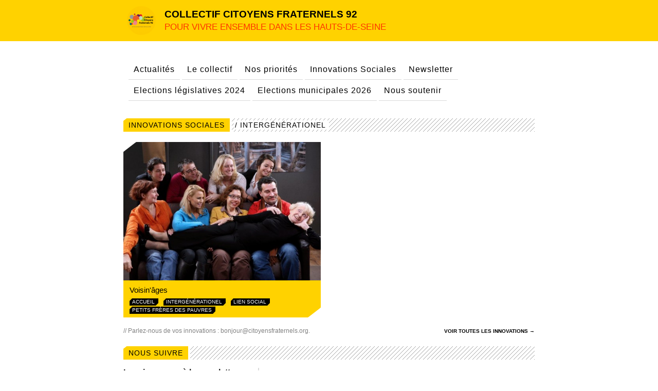

--- FILE ---
content_type: text/html; charset=UTF-8
request_url: https://citoyensfraternels.org/innovations/tag:Interg%C3%A9n%C3%A9rationel
body_size: 3300
content:
<!DOCTYPE html>
<html lang="fr">
<head>
  <meta charset="utf-8" />
  <meta name="viewport" content="width=device-width,initial-scale=1.0">

  <title>Collectif Citoyens Fraternels 92 | Innovations Sociales</title>
  <meta name="description" content="
  
    Faire un don
  

Le collectif Citoyens Fraternels 92 regroupe une vingtaine d’associations de solidarité par le cadre d'une charte, agissant conjointement dans le département des Hauts-de-Seine.
Engagé pour un véritable  « Vivre ensemble dans le 92 », le collectif Citoyens Fraternels 92 se mobilise pour l'accès au logement, aux droits et à l'emploi des Alto-séquanais.e.s.">
  <meta name="keywords" content="Vivre-ensemble,Appel,Initiatives,Innovation sociale,Fraternit&eacute;,Solidarit&eacute;,Economie solidaire,Hauts-de-seine,92,Collectif,Fraternel,citoyen,citoyenfrat">

  <meta property="og:title" content="Collectif Citoyens Fraternels 92 | Innovations Sociales" />
	<meta property="og:description" content="Des innovations sociales qui montrent que c’est possible de vivre ensemble... #" />
	<meta property="og:site_name" content="Collectif Citoyens Fraternels 92" />
	<meta property="og:type" content="initiatives" />
	<meta property="og:url" content="https://citoyensfraternels.org/innovations" />
	
	<meta name="twitter:card" content="summary_large_image">
	<meta name="twitter:site" content="@citoyensfrat">
	<meta name="twitter:title" content="Collectif Citoyens Fraternels 92 | Innovations Sociales | initiatives">
	<meta name="twitter:description" content="Des innovations sociales qui montrent que c’est possible de vivre ensemble... #">
	<meta name="twitter:creator" content="@citoyensfrat">
    <meta name="twitter:domain" content="https://citoyensfraternels.org">

  <link rel="stylesheet" href="https://citoyensfraternels.org/assets/css/normalize.css">  <link rel="stylesheet" href="https://citoyensfraternels.org/assets/css/main.css">  <link rel="stylesheet" href="https://citoyensfraternels.org/assets/css/jquery.fancybox.css">  <link rel="stylesheet" href="//netdna.bootstrapcdn.com/font-awesome/4.4.0/css/font-awesome.css" />
  <script src="https://citoyensfraternels.org/assets/js/vendor/modernizr-2.6.2.min.js"></script>
</head>
<body>
  <!--[if lt IE 7]>
    <p class="browsehappy">You are using an <strong>outdated</strong> browser. Please <a href="http://browsehappy.com/">upgrade your browser</a> to improve your experience.</p>
  <![endif]-->

  <script>
    (function(i,s,o,g,r,a,m){i['GoogleAnalyticsObject']=r;i[r]=i[r]||function(){
      (i[r].q=i[r].q||[]).push(arguments)},i[r].l=1*new Date();a=s.createElement(o),
      m=s.getElementsByTagName(o)[0];a.async=1;a.src=g;m.parentNode.insertBefore(a,m)
                            })(window,document,'script','//www.google-analytics.com/analytics.js','ga');
    ga('create', 'UA-69737808-1', 'auto');
    ga('send', 'pageview');
  </script>

  <!-- Add your site or application content here -->
  <header id="header">
    <div class="container">
      <a href="https://citoyensfraternels.org">
        <div id="logo">
                    <img src="https://citoyensfraternels.org/thumbs/logo-citoyens-92-2023-logo-rond-ccf92-vf-958fdb63aa7d597454734e56acf85196.png" width="70px" height="70px">
                    <div class="logotext">
            Collectif Citoyens Fraternels 92<br />
            <div class="desc">Pour vivre ensemble dans les Hauts-de-Seine</div>
          </div>
        </div>
      </a>
      <div class="navigate clearfix">
  <a id="menubutton"><i class="fa fa-bars"></i></a>
</div>
<div class="menu" style="display:none;">
  <ul>
        <li><a href="https://citoyensfraternels.org/actualites">Actualit&eacute;s</a></li>
        <li><a href="https://citoyensfraternels.org/collectif">Le collectif</a></li>
        <li><a href="https://citoyensfraternels.org/priorites">Nos priorit&eacute;s</a></li>
        <li><a href="https://citoyensfraternels.org/innovations">Innovations Sociales</a></li>
        <li><a href="https://citoyensfraternels.org/https-www-citoyensfraternels-org-panel">Newsletter</a></li>
        <li><a href="https://citoyensfraternels.org/elections-legislatives-2024">Elections l&eacute;gislatives 2024</a></li>
        <li><a href="https://citoyensfraternels.org/municipales-2026">Elections municipales 2026</a></li>
        <li><a href="https://citoyensfraternels.org/nous-soutenir">Nous soutenir</a></li>
        <li><a href="http://facebook.com/citoyensfrat" target="_blank">Facebook</a></li>
    <li><a href="http://twitter.com/citoyensfrat" target="_blank">Twitter</a></li>
    <!--<li><a href="http://instagram.com/citoyensfrat" target="_blank">Instagram</a></li>-->
  </ul>
</div>
    </div>
  </header>
  <div id="wrapper">
    <div class="container clearfix">
      <div id="content"><!-- navigation -->
<div id="navigation" class="clearfix">
  <div class="navbar">
    <ul>
            <li><a href="https://citoyensfraternels.org/actualites">Actualit&eacute;s</a></li>
            <li><a href="https://citoyensfraternels.org/collectif">Le collectif</a></li>
            <li><a href="https://citoyensfraternels.org/priorites">Nos priorit&eacute;s</a></li>
            <li><a href="https://citoyensfraternels.org/innovations">Innovations Sociales</a></li>
            <li><a href="https://citoyensfraternels.org/https-www-citoyensfraternels-org-panel">Newsletter</a></li>
            <li><a href="https://citoyensfraternels.org/elections-legislatives-2024">Elections l&eacute;gislatives 2024</a></li>
            <li><a href="https://citoyensfraternels.org/municipales-2026">Elections municipales 2026</a></li>
            <li><a href="https://citoyensfraternels.org/nous-soutenir">Nous soutenir</a></li>
          </ul>
  </div>
</div>
<!-- end navigation --><!-- snippet innovations -->
<div id="homeint">
  <div class="title">
    <a href="https://citoyensfraternels.org/innovations">
      <h3>
      Innovations Sociales      </h3>
    </a>
    <h2> / Intergénérationel</h2>  </div>
  <div class="int_firstblock clearfix">
    <!-- innovations -->
        <div class="int">
      <div class="tl"></div>
      <div class="image">
                <a href="https://citoyensfraternels.org/innovations/voisin-ages">
          <img src="https://citoyensfraternels.org/thumbs/voisinage-ad-luminem-_20-a8da7e6343437c76a16ccd80394cc049.jpg" alt="Voisin'&acirc;ges">
        </a>
              </div>
      <div class="info clearfix">
        <h4><a href="https://citoyensfraternels.org/innovations/voisin-ages">Voisin'&acirc;ges</a></h4>
        <div class="tags">
                    <a href="https://citoyensfraternels.org/innovations/tag:Accueil">
            <div class="c1"></div><div class="c2"></div>Accueil          </a>
                    <a href="https://citoyensfraternels.org/innovations/tag:Intergénérationel">
            <div class="c1"></div><div class="c2"></div>Interg&eacute;n&eacute;rationel          </a>
                    <a href="https://citoyensfraternels.org/innovations/tag:Lien social">
            <div class="c1"></div><div class="c2"></div>Lien social          </a>
                    <a href="https://citoyensfraternels.org/innovations/tag:Petits frères des Pauvres">
            <div class="c1"></div><div class="c2"></div>Petits fr&egrave;res des Pauvres          </a>
                  </div>
      </div>
    </div>
        <!-- end innovations -->
  </div>
  <div class="new clearfix">
    <div class="left">// Parlez-nous de vos innovations : <a href='mailto:bonjour@citoyensfraternels.org'>bonjour@citoyensfraternels.org</a>.</div>
    <div class="right"><a href="https://citoyensfraternels.org/innovations">Voir toutes les innovations &rarr;</a></div>
  </div>
</div>
<!-- end snippet innovations -->
        <!-- stay connected -->
        <div id="homeconnect" class="clearfix">
          <div class="title"><h3>Nous suivre</h3></div>
          <div class="left clearfix">
            Inscrivez-vous à la newsletter :
            <!-- Begin MailChimp Signup Form -->
            <div id="mc_embed_signup">
              <!--<form id="signup" action="https://docs.google.com/forms/d/15PW7jBiQUaSyOzohxgvizi9TwLI50Nor9ACeexHyKYc/formResponse" method="POST" novalidate="">-->
              <form action="https://citoyensfraternels.us21.list-manage.com/subscribe/post?u=b1b722a30356d8e9acc86ccca&amp;id=e197426a87&amp;f_id=000bc0e1f0" method="post" id="mc-embedded-subscribe-form" name="mc-embedded-subscribe-form" class="validate" target="_blank" novalidate>
                <div class="mc-field-group">
                  <label for="mce-EMAIL">Email Address</label>
                  <input type="email" value="" name="EMAIL" class="required email" id="mce-EMAIL" placeholder="Votre adresse mél">
                  <!--<input type="email" name="entry.62103730" value="" id="entry_62103730" placeholder="Votre adresse mél">-->
                </div>
                <div id="mce-responses" class="clear">
                  <div class="response" id="mce-error-response" style="display:none"></div>
                  <div class="response" id="mce-success-response" style="display:none"></div>
                </div>    <!-- real people should not fill this in and expect good things - do not remove this or risk form bot signups-->
                <div style="position: absolute; left: -5000px;"><input type="text" name="b_3dd956809e3eea85e6aa5ba61_bf60be522e" value=""></div>
                <input type="submit" value="ok" name="subscribe" id="mc-embedded-subscribe" class="button">
                <!--<input type="submit" name="submit" value="ok" id="mc-embedded-subscribe" class="button">-->
              </form>
            </div>
            <!--End mc_embed_signup-->
          </div>
          <div class="right">
            <a class="email" href="mailto:bonjour@citoyensfraternels.org" target="_blank"><i class="fa fa-envelope"></i></a>
            <a class="facebook" href="http://facebook.com/citoyensfraternels" target="_blank"><i class="fa fa-facebook"></i></a>
            <a class="twitter" href="http://twitter.com/" target="_blank"><i class="fa fa-twitter"></i></a>
            <a class="vimeo" href="http://vimeo.com/citoyensfrat" target="_blank"><i class="fa fa-vimeo"></i></a>
            <!--<a class="instagram" href="http://instagram.com/" target="_blank"><i class="fa fa-instagram"></i></a>-->
            <div class="hashtag">#citoyensfrat</div>
          </div>
        </div>
        <!-- end stay connected -->
      </div>
    </div>
  </div>
  <footer id="footer" class="clearfix">
    <div id="footer-wrapper">
      <div class="container">
        <div class="content">
          <p>Tous les contenus publiés sur ce site web sont © 2015-2026 <a href="http://citoyensfraternels.org">citoyens fraternels</a>, sauf mention contraire.<br />
Tous droits réservés.<br />
Une publication de <a href="https://hautsdeseine.secours-catholique.org">Secours Catholique - délégation des Hauts-de-Seine</a>.</p>        </div>
      </div>
    </div>
  </footer>

        <div class="hidden">
            <img src="https://citoyensfraternels.org/assets/images/featarrow.png">
            <img src="https://citoyensfraternels.org/assets/images/menu-corner-hover.png">
        </div>

        <script src=""></script>
        <script src="//ajax.googleapis.com/ajax/libs/jquery/1.10.2/jquery.min.js"></script>
        <script>window.jQuery</script>
        <script src="https://citoyensfraternels.org/assets/js/vendor/jquery.sticky.js"></script>
        <script src="https://citoyensfraternels.org/assets/js/vendor/jquery.fancybox.pack.js"></script>
        <script src="https://citoyensfraternels.org/assets/js/plugins.js"></script>
        <script src="https://citoyensfraternels.org/assets/js/main.js"></script>
    </body>
</html>

--- FILE ---
content_type: text/css
request_url: https://citoyensfraternels.org/assets/css/main.css
body_size: 6385
content:
/*!
citoyensfraternels.org: un site web pour appeler à (mieux) vivre-ensemble dans le 92.
Original Design + code by Arun Kale (arun@astray.in)
Adapt by Do Huynh (huynhdoo@gmail.com)
 */

/* Fonts */

@import url(http://fonts.googleapis.com/css?family=Karla:400,700,400italic,700italic);
@import url(http://fonts.googleapis.com/css?family=Source+Code+Pro);

/* ==========================================================================
   Base styles: opinionated defaults
   ========================================================================== */

html,
button,
input,
select,
textarea {
    color: #222;
}

html {
    font-size: 1em;
    line-height: 1.4;
}

/*
 * Remove text-shadow in selection highlight: h5bp.com/i
 * These selection rule sets have to be separate.
 * Customize the background color to match your design.
 */

::-moz-selection {
    background: #b3d4fc;
    text-shadow: none;
}

::selection {
    background: #b3d4fc;
    text-shadow: none;
}

/*
 * A better looking default horizontal rule
 */

hr {
    display: block;
    height: 1px;
    border: 0;
    border-top: 1px solid #ccc;
    margin: 1em 0;
    padding: 0;
}

/*
 * Remove the gap between images, videos, audio and canvas and the bottom of
 * their containers: h5bp.com/i/440
 */

audio,
canvas,
img,
video {
    vertical-align: middle;
}

/*
 * Remove default fieldset styles.
 */

fieldset {
    border: 0;
    margin: 0;
    padding: 0;
}

/*
 * Allow only vertical resizing of textareas.
 */

textarea {
    resize: vertical;
}

/* ==========================================================================
   Browse Happy prompt
   ========================================================================== */

.browsehappy {
    margin: 0.2em 0;
    background: #ccc;
    color: #000;
    padding: 0.2em 0;
}

a { -o-transition: all 0.2s linear;
    -moz-transition: all 0.2s linear;
    -khtml-transition: all 0.2s linear;
    -webkit-transition: all 0.2s linear;
    -ms-transition: all 0.2s linear;
    transition: all 0.2s linear; }

/* ==========================================================================
   Author's custom styles
   ========================================================================== */
#wrapper, #footer-wrapper { padding: 0 24px; }
.container { width: 100%; max-width: 800px; margin: 0 auto; }

#header { width: 100%; background: #FFD200; height: 80px; z-index: 5000; }
#header .container { position: relative; }
#header #logo { float: left; margin-top:5px}
#header #logo .logotext { float: right; margin-left : 10px; font: 700 1.5em "Karla", sans-serif; text-transform: uppercase; color: #000; margin-top: 12px; }
#header #logo .logotext .desc { font: 400 0.9em "Karla", sans-serif; color: #ff3600; margin-top: 3px; }

#header .navigate { float: right; }
#header .navigate a#menubutton { cursor: pointer; display: inline-block; height: 55px; padding: 25px 10px 0 10px; color: #000; font: 400 1.8125em/1.0em "Karla", sans-serif; text-transform: uppercase; }
#header .navigate a#menubutton:hover { background: #FFF; color: #FF3600; }
#header .white { background: #FFF !important; color: #FF3600 !important; }

#header .container .menu { width: 30%; max-width: 300px; background: #fff; border: 1px solid #dadada; border-top: 0px; padding: 0; margin-right: -1px; z-index: 400; position: absolute; top: 80px; right: 0px; font: 400 0.8125em/1em "Source Code Pro", sans-serif; text-transform: uppercase; }
#header .menu ul { margin: 0; padding: 0; list-style: none; }
#header .menu ul li { border-bottom: 1px solid #dadada; }
#header .menu ul li#search { display: block; padding: 12px 10px 10px 10px; border-bottom: 1px solid #dadada; }
#header .menu ul li:last-child { border-bottom: 0px; }
#header .menu ul li a { display: block; color: #000; text-decoration: none; padding: 12px 10px 10px 10px; background: #fff url(../images/menu-corner.png) right bottom no-repeat; letter-spacing: 1px; }
#header .menu ul li a:hover { color: #ff3600; background: #f5f5f5 url(../images/menu-corner-hover.png) right bottom no-repeat; }

#navigation { margin-top: 24px; font: 400 1em 'Karla', sans-serif; background: #ffffff; padding: 10px}
#navigation .navbar ul { margin: 0; padding: 0; list-style: none;}
#navigation .navbar ul li { display: inline-block;}
#navigation .navbar ul li#search { padding: 12px 10px 10px 10px; border-bottom: 1px solid #dadada; }
#navigation .navbar ul li a { display: block; border-bottom: 1px solid #dadada; color: #000; text-decoration: none; padding: 12px 10px 10px 10px; background: #fff; letter-spacing: 1px;}
#navigation .navbar ul li a:hover { color: #ff3600; background: #f5f5f5; border-bottom: 1px solid #ff3600; }


#homewelcome { margin-top: 24px; font: 400 1em 'Karla', sans-serif; background: #06C1B6; padding: 10px}
#homewelcome #logo img { float: left; height: 130px; margin-right: 10px}
#homewelcome .left { color:#000;}
#homewelcome .left p { color:#FFF; margin:0; font-size:1.1em}
#homewelcome .left a { text-decoration:none; color:#000;}
#homewelcome .left a:hover { text-decoration:none; color:#ff3600;}
#homewelcome .right { float: right; font-size: 1em; font-weight: 700; margin-top: 10px;}
#homewelcome .right a { text-decoration:none; color:#fff; text-transform:uppercase; background-color:#ff3600; padding:2px; border : 2px solid #ff3600}
#homewelcome .right a:hover { text-decoration: none; border-color : #FFF}
#homewelcome .tl { width: 26px; height: 20px; float:left; z-index: 200; background: url(../images/whitecorner-line-small-tl.png) left top no-repeat; }

#homeintro { font: 400 1em 'Karla', sans-serif; color: #818181; text-align:center}

#content, #content #homeint { width: 100%; }
#homeintro, #homeint, #homenews, #articleint, #homespace, #homeconnect, #igfeed { margin-top: 24px; }
#content #homeint .title { background: #f5f5f5 url(../images/stripe2.png) top left repeat; margin-bottom: 20px; }
#content #articleint .title, #content #igfeed .title { background: #f5f5f5 url(../images/stripe2.png) top left repeat; margin-bottom: 16px; }
#content #homenews .title { background: #f5f5f5 url(../images/stripe2.png) top left repeat; margin-bottom: 12px; }
#content #homespace .title { background: #f5f5f5 url(../images/stripe2.png) top left repeat; margin-bottom: 20px; }
#content #homeconnect .title { background: #f5f5f5 url(../images/stripe2.png) top left repeat; margin-bottom: 16px; }
#content #homeint .title a, #content #homenews .title a, #content #homespace .title a, #content #articleint .title a, #content #igfeed .title a { color: #000; text-decoration: none;}
#content #homeint .title h3, #content #homenews .title h3, #content #articleint .title h3, #content #homeconnect .title h3, #content #igfeed .title h3, #content #homespace .title h3 {margin: 0; background: #FFD200 url(../images/whitecorner-line-small-tl.png) -8px -8px no-repeat; padding: 6px 10px; font: 400 0.9em/1em 'Source Code Pro', sans-serif; text-transform: uppercase; color: #000; letter-spacing: 1px; width: auto!important; display: inline-block; border-right: 4px solid #fff; }
#content #homeint .title a h3:hover, #content #homenews .title a h3:hover, #content #homespace .title a h3:hover, #content #articleint .title a h3:hover, #content #igfeed .title a h3:hover {background-color: #ff3600; color: #fff;}
#content #homeint .title h2, #content #homenews .title h2, #content #articleint .title h2, #content #homeconnect .title h2, #content #igfeed .title h2, #content #homespace .title h2 {margin: 0; background-color: #FFF; padding: 2px; font: 400 0.9em/1em 'Source Code Pro', sans-serif; text-transform: uppercase; color: #000; letter-spacing: 1px; width: auto!important; display: inline-block; border-right: 4px solid #fff; }

#content #homeint .int_firstblock .int { width: 48%; max-width: 400px; margin: 0 20px 20px 0; float: left; position: relative; }
#content #homeint .int_firstblock .int .tl { width: 26px; height: 20px; position: absolute; top: 0; left: 0; z-index: 200; background: url(../images/whitecorner-line-small-tl.png) left top no-repeat; }
#content #homeint .int_firstblock .int:nth-child(2n) { margin: 0; margin-bottom: 20px}
#content #homeint .int_firstblock .int .image img { width: 100%; }
#content #homeint .int_firstblock .int .info { height:50px; padding: 10px 3% 12px 3%; background: #FFD200 url(../images/whitecorner-line-small-br.png) right bottom no-repeat; color: #000; }
#content #homeint .int_firstblock .int .info h4 { margin: 0; padding: 0; font: 400 0.9375em/1.2em 'Karla', sans-serif; }
#content #homeint .int_firstblock .int .info h4 a { text-decoration: none; color: #000; }
#content #homeint .int_firstblock .int .info h4 a:hover { color: #000; padding-left: 15px; background: url(../images/featarrow.png) -8px 4px no-repeat; -o-transition: color 0.2s ease-in, padding 0.2s linear;
    -moz-transition: color 0.2s ease-in, padding 0.2s linear;
    -khtml-transition: color 0.2s ease-in, padding 0.2s linear;
    -webkit-transition: color 0.2s ease-in, padding 0.2s linear;
    -ms-transition: color 0.2s ease-in, padding 0.2s linear;
    transition: color 0.2s ease-in, padding 0.2s linear; }
.tags { margin-top: 5px; }
.tags a { width: auto!important; float: left; display: block; margin: 2px 10px 0 0; padding: 2px 7px 2px 5px; background: #000; color: #fff; text-transform: uppercase; font: 400 0.625em/1em 'Source Code Pro', sans-serif; text-decoration: none; position: relative; -o-transition: background-color 0.2s ease-in, margin 0.2s linear;
    -moz-transition: color 0.1s linear, background-color 0.2s ease-in, margin 0.1s linear;
    -khtml-transition: color 0.1s linear, background-color 0.2s ease-in, margin 0.1s linear;
    -webkit-transition: color 0.1s linear, background-color 0.2s ease-in, margin 0.1s linear;
    -ms-transition: color 0.1s linear, background-color 0.2s ease-in, margin 0.1s linear;
    transition: color 0.1s linear, background-color 0.2s ease-in, margin 0.1s linear; }
.tags a:hover { background-color: #ff3600; color: #fff; }
.tags a .c1 { position: absolute; width: 5px; height: 5px; top: 0px; left: 0px; background: url(../images/yellow-corner-top.png) top left no-repeat; z-index: 200; }
.tags a .c2 { position: absolute; width: 5px; height: 5px; bottom: 0px; right: 0px; background: url(../images/yellow-corner-bottom.png) right bottom no-repeat; z-index: 200; }

#homeint .new, #homespace .new, #igfeed .new, #homenews .new { /*margin-top: 20px;*/ font: 400 0.75em/1em 'Karla', sans-serif; color: #818181; }
#homeint .new a, #homespace .new a, #igfeed .new a, #homenews .new a {text-decoration: none; color: #818181; }
#homeint .new a:hover, #homespace .new a:hover, #igfeed .new a:hover, #homenews .new a:hover {text-decoration: none; color: #ff3600; }
#homespace .new.in { margin-bottom: 10px; }
#homeint .new .left, #homespace .new .left, #igfeed .new .left, #homenews .new .left { float: left; width: 50%; }
#homespace .new .left a, #igfeed .new .left a, #homenews .new .left a { color: #818181; text-decoration: none; }
#homespace .new .left a:hover, #igfeed .new .left a:hover, #homenews .new .left a:hover { text-decoration: none; color:#ff3600; }
#homeint .new .right, #homespace .new .right, #igfeed .new .right, #homenews .new .right { float: right; width: 50%; text-align: right; text-transform: uppercase; }
#homeint .new .right a, #homespace .new .right a, #igfeed .new .right a, #homenews .new .right a { color: #000; font: 700 0.8375em/1em 'Source Code Pro', sans-serif; }
#homeint .new .right a:hover, #homespace .new .right a:hover, #igfeed .new .right a:hover, #homenews .new .right a:hover { text-decoration: none; color:#ff3600; }

#homenews .newsitem { padding-bottom: 10px; border-bottom: 1px dashed #dadada; margin-bottom: 10px; font: 400 0.9375em/1em 'Karla', sans-serif; }
#homenews .newsitem .date { color: #ff3600; float: left; width: 13.88888888888889%; max-width: 100px; border-right: 1px solid #dadada; }
#homenews .newsitem .newstitle { float: left; padding-left: 2.77777777777778%; }
#homenews .newsitem .newstitle a { color: #000; text-decoration: none; }
#homenews .newsitem .newstitle a:hover { color: #000; padding-left: 15px; background: url(../images/featarrow.png) -8px 4px no-repeat; -o-transition: color 0.2s ease-in, padding 0.2s linear;
    -moz-transition: color 0.2s ease-in, padding 0.2s linear;
    -khtml-transition: color 0.2s ease-in, padding 0.2s linear;
    -webkit-transition: color 0.2s ease-in, padding 0.2s linear;
    -ms-transition: color 0.2s ease-in, padding 0.2s linear;
    transition: color 0.2s ease-in, padding 0.2s linear; }


#homespace .wsitem { width: 31.38888888888889%; margin-right: 2.77777777777778%; float: left; padding-bottom: 5px; margin-bottom: 10px; font: 400 0.9375em/1em 'Karla', sans-serif; }
#homespace .wsitem:nth-child(3n) { margin-right: 0; }
#homespace .wsitem .spacetitle { margin-bottom: 4px; font: 400 0.9375em/1em 'Karla', sans-serif; }
#homespace .wsitem .spacetitle a { color: #000; text-decoration: none; }
#homespace .wsitem .spacetitle a:hover { color: #000; padding-left: 15px; background: url(../images/featarrow.png) -8px 4px no-repeat; -o-transition: color 0.2s ease-in, padding 0.2s linear;
    -moz-transition: color 0.2s ease-in, padding 0.2s linear;
    -khtml-transition: color 0.2s ease-in, padding 0.2s linear;
    -webkit-transition: color 0.2s ease-in, padding 0.2s linear;
    -ms-transition: color 0.2s ease-in, padding 0.2s linear;
    transition: color 0.2s ease-in, padding 0.2s linear; }
#homespace .wsitem .spacejob { text-transform: uppercase; font-size: 0.75em; color: #ff3600; }

#header .menu input[type="text"] { width: 79.333333333333%; max-width: 238px; border: 1px solid #dadada; border-radius: 6px; -webkit-border-radius: 6px; -moz-border-radius: 6px; outline: none; color: #000; font: 400 0.8125em/2.5em "Karla", sans-serif; padding: 0 6px; float: left; }
#header .menu .enter { background: url(../images/searcharrow.png) center center no-repeat; float: left; width: 32px; height: 32px; }

#articleint { vertical-align: top; }
.articlecontent h1 { font: 700 2.5em/1.4em 'Karla', sans-serif; color: #000; margin: 0; padding: 0; }

.articleshare, #undefined-sticky-wrapper { float: left; }
#undefined-sticky-wrapper {  margin-left: -83px;}
.articleshare { font: 400 0.75em/1em 'Source Code Pro', sans-serif; color: #000; text-transform: uppercase; text-align: center; }
.articleshare .shareicon, .articleshare-bottom .shareicon { display: block; text-decoration: none; border-radius: 50%; width: 35px; height: 35px; margin-bottom: 5px; font-size: 1em; line-height: 35px; text-align: center; color: #fff; }
.articleshare .sharenumber, .articleshare-bottom .sharenumber { text-align: center; color: #818181; font-size: 1.2em; line-height: 1em; margin-bottom: 10px; }

.articleshare .shareicon.facebook, .articleshare-bottom .shareicon.facebook { background: #3B5998; margin:auto; margin-top: 5px; }
.articleshare .shareicon.twitter, .articleshare-bottom .shareicon.twitter { background: #55acee; margin:auto; margin-top: 5px; }
.articleshare .shareicon.gplus, .articleshare-bottom .shareicon.gplus { background: #dd4b39; margin:auto; margin-top: 5px; }

.articleshare-bottom { width: 100%; text-align: center; z-index: 7000; position: fixed; bottom: 0; left: 0; /*background: #fff; border-top: 1px dashed #dadada;*/ padding: 20px 0; display: none; }
.articleshare-bottom .shareicon { display: inline-block; margin: 0 20px 0 0; }

#homeconnect .left { float: left; font: 600 1em 'Karla', sans-serif; padding-right : 30px;}
#homeconnect .right {padding-left : 30px; font-size: 35px; float: left; border-left: 2px solid #dadada; }
#homeconnect .right a { display: block; text-align: center; float: left; width: 45px; color: #000; text-decoration: none; }
#homeconnect .right a.facebook:hover { color: #3b5998; }
#homeconnect .right a.twitter:hover { color: #00aced; }
#homeconnect .right a.email:hover { color: #ff3600; }
#homeconnect .right a.vimeo:hover { color: #1AB7EA; }
#homeconnect .hashtag { color:#999; text-transform:uppercase; font-size: 35px;}

.instagram-photo { float: left; margin-right: 10px; margin-bottom: 10px; text-align:center;}
#igfeed .instagram-photo:last-child { margin-right: 0px; }
.instagram-photo .igphoto img { height: 75px}
.instagram-photo .iglikes { font: 400 0.875em 'Karla', sans-serif; color: #818181; }

.wsphoto { width: 17.77777777777778%; float: left; margin-right: 2.77777777777778%; margin-bottom: 5px; }
#wsgallery .wsphoto:nth-child(5n) { margin-right: 0px; }
.wsphoto { margin-bottom: 8px; }
.wsphoto img { width: 100%; }

.wsimg { width: 100%; margin-bottom: 12px; position: relative; }
.wsimg img { width: 100%; }
.wsimg .br { position: absolute; width: 26px; height: 20px; bottom: 0; right: 0; background: url(../images/whitecorner-line-small-br.png) right bottom no-repeat; z-index: 200; }
.wsimg .tl { position: absolute; width: 26px; height: 20px; top: 0; left: 0; background: url(../images/whitecorner-line-small-tl.png) top left no-repeat; z-index: 200; }

#mc_embed_signup {margin-top:10px; margin-bottom:10px}
.mc-field-group {float:left; width:80%;}
.mc-field-group input[type="email"], .mc-field-group input[type="text"] {width:175px; border: 1px solid #dadada!important; border-radius: 6px!important; outline: none!important; color: #000!important; font: 400 0.8em "Karla", sans-serif!important; padding: 8px!important;}
.mc-field-group input[type="checkbox"] {float:left; width:20px; height:20px; border-radius: none; box-shadow: none; margin-right: 5px; margin-bottom:10px}
.mc-field-group label {display:none;}
.mce_inline_error {border : 2px solid #FF3600!important;}
#mc_embed_signup input[type="submit"] { min-width: 30px; color: #FFF; background: #ff3600; outline: none; border: 2px solid #ff3600; text-align: center; font: 700 1.3em "Karla", sans-serif!important; text-transform: uppercase; margin-left:15px!important}
#mc_embed_signup input[type="submit"]:hover, #mc_embed_signup input[type="submit"]:focus { border-color:#FFF }
#mc_embed_signup div.mce_inline_error { position:absolute; left:-999px;}

.response {margin-top:10px; margin-bottom:10px}
.response a {display:none}

#homeconnect .left input[type="submit"] { min-width: 30px; height: 32px; color: #fff; background: #000; outline: none; border: 0; text-align: center; font: 700 0.8125em/2.5em "Karla", sans-serif!important; text-transform: uppercase; border-radius: 6px; -webkit-border-radius: 6px; -moz-border-radius: 6px; margin-left: 10px; }
#homeconnect .left input[type="submit"]:hover, #homeconnect .left input[type="submit"]:focus { background: #ff3600; }

.articlecontent { vertical-align: top; margin-bottom: 20px; }
.articlecontent .byline { margin-top: 5px; width: 100%; }
.articlecontent .byline .image { margin-top: 7px; float: left; margin-right: 14px; }
.articlecontent .byline-top { margin-top: 10px; font: 400 1.2em 'Karla', sans-serif; color: #818181; }
.articlecontent .byline .attr { font: 400 0.8125em/1.6em 'Karla', sans-serif; color: #818181; display: table; height: 60px; }
.articlecontent .byline .attr .text { display: table-cell; vertical-align: middle; }
.articletext { font: 400 1em/1.6em 'Karla', sans-serif;}
.articletext h2 { font-size: 1.5em; color: #ff3600; text-transform: uppercase; margin-bottom:0; margin-top:1.5em}
.articletext p { margin-top : 0.5em }
.articletext a { color: #ff3600; }
.articletext img { width: 100%; }
.articlepages a { color: #ff3600; }
.smallcaps { font-variant: small-caps; font-size: 1.3em; }
.dropcaps { font-size: 3.5em; float: left; line-height: 1em; padding-right: 5px; }
.artimg { width: 100%; position: relative; margin: 24px 0 16px 0; line-height: 1em!important; }
.artimg .c1 { width: 52px; height: 40px; z-index: 500; position: absolute; top: 0; left: 0; background: transparent url(../images/main-topleft.png) top left no-repeat; }
.artimg .c2 { width: 52px; height: 40px; z-index: 500; position: absolute; bottom: 0; right: 0; background: transparent url(../images/main-bottomright.png) right bottom no-repeat; }
.caption { font: 400 0.8125em/1.4em 'Karla', sans-serif; color: #818181; margin-bottom: 8px; }
.pullquote { padding: 16px 2%; background: url(../images/stripe3.jpg) top left repeat; font-size: 2em; line-height: 1.3em; color: #1b9ac4; }
.pullquote { text-indent: -0.2em; }



blockquote {
    -webkit-margin-before: 0em;
    -webkit-margin-after: 0em;
    -webkit-margin-start: 0px;
    -webkit-margin-end: 0px;
    padding: 10px; background: url(../images/stripe3.jpg) top left repeat; font-size: 1.3em; line-height: 1.3em; color: #1b9ac4;
}
blockquote p {
  padding:0; margin:0; font-size:1.3em;
}

.video iframe {
  width:100%;
  min-height:400px;
}
.tools { padding: 12px 1.66666666666667%; background: #000 url(../images/whitecorner-line-small-br.png) right bottom no-repeat; color: #fff; margin-top: 20px; }
.tools h3 { font: 700 0.875em/1em 'Karla', sans-serif; text-transform: uppercase; color: #fff; margin: 0 0 16px 0; padding: 0 0 10px 0; border-bottom: 1px dashed #818181; }
.tools .left { width: 50%; max-width: 348px; float: left; font: 400 0.75em/1em 'Karla', sans-serif; color: #999; }
.tools .left img { width: 100%; margin-bottom: 10px; }
.tools .right { width: 47.1264367816092%; max-width: 328px; padding-left: 2.8735632183908%; float: left; font-size: 0.8125em; line-height: 1.4em; }
.tools .right p { margin: 0 0 1em 0; }
.tools .left p { margin: 20px 0 0 0; }
.tools .right strong { text-transform: uppercase; }
p.last:after { content: url(../images/end.jpg); margin-left: 6px; line-height: 1em; }

.filedunder { margin-top: 10px; text-transform: uppercase; font: 400 1em 'Karla', sans-serif;  }
.filedunder a { width: auto!important; margin: 2px 10px 0 0; padding: 2px 7px 2px 5px; background: #000; color: #fff; text-transform: uppercase; font: 400 0.7em 'Source Code Pro', sans-serif; text-decoration: none; position: relative; -o-transition: background-color 0.2s ease-in, margin 0.2s linear;
    -moz-transition: color 0.1s linear, background-color 0.2s ease-in, margin 0.1s linear;
    -khtml-transition: color 0.1s linear, background-color 0.2s ease-in, margin 0.1s linear;
    -webkit-transition: color 0.1s linear, background-color 0.2s ease-in, margin 0.1s linear;
    -ms-transition: color 0.1s linear, background-color 0.2s ease-in, margin 0.1s linear;
    transition: color 0.1s linear, background-color 0.2s ease-in, margin 0.1s linear; }
.filedunder a:hover { background-color: #ff3600; color: #fff; }
.filedunder a .c1 { position: absolute; width: 5px; height: 5px; top: 0px; left: 0px; background: url(../images/white-corner-top.png) top left no-repeat; z-index: 200; }
.filedunder a .c2 { position: absolute; width: 5px; height: 5px; bottom: 0px; right: -1px; background: url(../images/white-corner-bottom.png) right bottom no-repeat; z-index: 200; }

.filedunder .fa, .location .fa {width: 1.2em; font-size: 1em}

.location { margin-top: 10px; font: 400 1em 'Source Code Pro', sans-serif; color: #ff3600;}
.location a { color: #ff3600; font-size : 0.8em; text-decoration: none; text-transform: uppercase;}
.location a:hover { background-color: #ff3600; color: #fff; }

.orglogo { margin: 0 10px 0 0; float: left;}
.orglogo img { width:150px; }

.orginfos { margin-top: 10px; margin-left:0em; font: 400 1em 'Karla', sans-serif;  color: #818181; clear:both}
.orginfos .infos {margin-top: 5px}
.orginfos .fa {width: 1.2em; font-size: 1.3em}
.orginfos a {color: #818181; text-decoration: none;}
.orginfos a:hover { color: #ff3600; }

.comments { margin: 30px 0 0 0; padding: 20px 0 0 0; border-top: 1px solid #dadada; }
.comments h3 { font: 700 1em/1em 'Karla', sans-serif; color: #000; margin: 0 0 24px 0; padding: 0; text-transform: uppercase; }
.comments a { color: #ff3600!important; }

#footer { font: 400 0.75em/1.6em "Karla", sans-serif; letter-spacing: 0.03125em; color: #555; margin-top: 24px; padding-top: 20px; padding-bottom: 20px; border-top: 1px solid #dfdfdf; }
#footer .content { text-align: center; }
#footer .content a { color: #555; text-decoration: none; }
#footer .content a:hover { text-decoration: underline; }

.stick { position: fixed!important; top: 95px; z-index: 3000; }
@media only screen and (min-width: 800px) {
  #header #logo .logotext {font-size:1.2em}
  #header .navigate, 
  #header .menu { display : none }
}

@media only screen and (max-width: 800px) {
  .container { max-width: 600px; }
  #header #logo {width: 80%;}
  #header #logo img { display: none; }
  #header .menu { width: 100%!important; max-width: 600px!important; background: #fff; border: 1px solid #dadada; border-top: 0px; padding: 0; margin-right: -1px; z-index: 500!important; position: absolute; top: 65px; right: 0px; font: 500 0.8125em/1em "Source Sans Pro", sans-serif; text-transform: uppercase; }
  #navigation { display : none }
  a#menubutton { -o-transition: none!important;
    -moz-transition: none!important;
    -khtml-transition: none!important;
    -webkit-transition: none!important;
    -ms-transition: none!important;
    transition: none!important; }
  #content #homeint .int_firstblock .int, #content #homespace .wsitem { width: 100%; max-width: 600px; margin: 0 0 24px 0; float: none; position: relative; }
  #homeint .new .left, #homespace .new .left, #igfeed .new .left { float: none; width: 100%; margin-bottom: 12px; }
  #homeint .new .right, #homespace .new .right, #igfeed .new .right { float: none; width: 100%; text-align: left; }
  #content #homenews .title { background: #f5f5f5 url(../images/stripe.png) top left repeat; margin-bottom: 12px; }
  #homenews .newsitem { font-size: 0.9375em; }
  #homenews .newsitem .date { color: #ff3600; float: none; width: 100%; max-width: 600px; border-right: 0; margin-bottom: 8px; font-size: 0.875em; }
  #homenews .newsitem .newstitle { float: none; width: 100%; max-width: 600px; padding-left: 0; }
  .articleshare { display: none; }
  .articleshare-bottom { display: block!important; }
  #homeconnect .left { float: none; width: 100%; }
  #homeconnect .right { padding-top: 10px; padding-left: 0; margin-top: 20px; width: 100%; float: none; border-top: 1px dashed #dadada; border-left: 0; }
  .tools .left { width: 100%; max-width: 600px; float: none; }
  .tools .left img { width: 100%; margin-bottom: 10px; }
  .tools .right { width: 100%; max-width: 600px; padding-left: 0; float: none; padding-top: 16px; }
  #content #igfeed .instagram-photo { width: 48.27586206896552%; float: left; margin-right: 1.72413793103448%!important; margin-bottom: 12px; }
  #content #igfeed .instagram-photo { width: 48.27586206896552%; float: left; margin-right: 1.72413793103448%!important; margin-bottom: 12px; }
  #wsgallery .wsphoto { width: 48.27586206896552%; float: left; margin-right: 1.72413793103448%!important; margin-bottom: 12px; }

  #mc_embed_signup h2 {font-size:1.2em}
  #mc_embed_signup .mc-field-group label {font-size:1em}
  #mc_embed_signup .mc-field-group {width:185px}
}







/* ==========================================================================
   Helper classes
   ========================================================================== */

/*
 * Image replacement
 */

.ir {
    background-color: transparent;
    border: 0;
    overflow: hidden;
    /* IE 6/7 fallback */
    *text-indent: -9999px;
}

.ir:before {
    content: "";
    display: block;
    width: 0;
    height: 150%;
}

/*
 * Hide from both screenreaders and browsers: h5bp.com/u
 */

.hidden {
    display: none !important;
    visibility: hidden;
}

/*
 * Hide only visually, but have it available for screenreaders: h5bp.com/v
 */

.visuallyhidden {
    border: 0;
    clip: rect(0 0 0 0);
    height: 1px;
    margin: -1px;
    overflow: hidden;
    padding: 0;
    position: absolute;
    width: 1px;
}

/*
 * Extends the .visuallyhidden class to allow the element to be focusable
 * when navigated to via the keyboard: h5bp.com/p
 */

.visuallyhidden.focusable:active,
.visuallyhidden.focusable:focus {
    clip: auto;
    height: auto;
    margin: 0;
    overflow: visible;
    position: static;
    width: auto;
}

/*
 * Hide visually and from screenreaders, but maintain layout
 */

.invisible {
    visibility: hidden;
}

/*
 * Clearfix: contain floats
 *
 * For modern browsers
 * 1. The space content is one way to avoid an Opera bug when the
 *    `contenteditable` attribute is included anywhere else in the document.
 *    Otherwise it causes space to appear at the top and bottom of elements
 *    that receive the `clearfix` class.
 * 2. The use of `table` rather than `block` is only necessary if using
 *    `:before` to contain the top-margins of child elements.
 */

.clearfix:before,
.clearfix:after {
    content: " "; /* 1 */
    display: table; /* 2 */
}

.clearfix:after {
    clear: both;
}

/*
 * For IE 6/7 only
 * Include this rule to trigger hasLayout and contain floats.
 */

.clearfix {
    *zoom: 1;
}

/* ==========================================================================
   EXAMPLE Media Queries for Responsive Design.
   These examples override the primary ('mobile first') styles.
   Modify as content requires.
   ========================================================================== */

@media only screen and (min-width: 35em) {
    /* Style adjustments for viewports that meet the condition */
}

@media print,
       (-o-min-device-pixel-ratio: 5/4),
       (-webkit-min-device-pixel-ratio: 1.25),
       (min-resolution: 120dpi) {
    /* Style adjustments for high resolution devices */
}

/* ==========================================================================
   Print styles.
   Inlined to avoid required HTTP connection: h5bp.com/r
   ========================================================================== */

@media print {
    * {
        background: transparent !important;
        color: #000 !important; /* Black prints faster: h5bp.com/s */
        box-shadow: none !important;
        text-shadow: none !important;
    }

    a,
    a:visited {
        text-decoration: underline;
    }

    a[href]:after {
        content: " (" attr(href) ")";
    }

    abbr[title]:after {
        content: " (" attr(title) ")";
    }

    /*
     * Don't show links for images, or javascript/internal links
     */

    .ir a:after,
    a[href^="javascript:"]:after,
    a[href^="#"]:after {
        content: "";
    }

    pre,
    blockquote {
        border: 1px solid #999;
        page-break-inside: avoid;
    }

    thead {
        display: table-header-group; /* h5bp.com/t */
    }

    tr,
    img {
        page-break-inside: avoid;
    }

    img {
        max-width: 100% !important;
    }

    @page {
        margin: 0.5cm;
    }

    p,
    h2,
    h3 {
        orphans: 3;
        widows: 3;
    }

    h2,
    h3 {
        page-break-after: avoid;
    }

    #header, .title, .location, .filedunder, #homeconnect, #footer, .articleshare { display: none; visibility:hidden;}
}


--- FILE ---
content_type: text/plain
request_url: https://www.google-analytics.com/j/collect?v=1&_v=j102&a=1670171885&t=pageview&_s=1&dl=https%3A%2F%2Fcitoyensfraternels.org%2Finnovations%2Ftag%3AInterg%25C3%25A9n%25C3%25A9rationel&ul=en-us%40posix&dt=Collectif%20Citoyens%20Fraternels%2092%20%7C%20Innovations%20Sociales&sr=1280x720&vp=1280x720&_u=IEBAAEABAAAAACAAI~&jid=1027488988&gjid=1173408566&cid=696387580.1769146372&tid=UA-69737808-1&_gid=1021568156.1769146372&_r=1&_slc=1&z=1985073378
body_size: -453
content:
2,cG-RKT5E6900G

--- FILE ---
content_type: application/javascript
request_url: https://citoyensfraternels.org/assets/js/main.js
body_size: 790
content:
$("#menubutton" ).click(function() {
  $( ".menu" ).slideToggle( "fast", function() { $("#menubutton").toggleClass('white'); });

});

$("#header").sticky({topSpacing:0});
$(".articleshare").sticky({topSpacing:90});

$(".fancybox")
    .attr('rel', 'gallery')
    .fancybox({
        padding : 0
    });

$('#signup').on('submit', function(e) {
  e.preventDefault(); // J'empêche le comportement par défaut du navigateur, c-à-d de soumettre le formulaire
  var $this = $(this); // L'objet jQuery d
  var fields = ["entry_292069858", "entry_200163565", "entry_1335922993"];
  var valid = true;
  for (var f in fields) {
    field = document.forms["signup"][fields[f]];
    field.classList.remove("mce_inline_error");
    if (field.value == null || field.value == "") {
      field.placeholder="Champ requis";
      field.classList.add("mce_inline_error");
      valid = false;
    }
  }

  if (valid) {
    $.ajax({
      url: $(this).attr('action'), // Le nom du fichier indiqué dans le formulaire
      type: $(this).attr('method'), // La méthode indiquée dans le formulaire (get ou post)
      data: $(this).serialize(), // Je sérialise les données (j'envoie toutes les valeurs présentes dans le formulaire)
      /*success: function(html) { // Je récupère la réponse du fichier PHP
                  alert(html); // J'affiche cette réponse
                }*/
    })
    .complete(function(data) {
      $("#signup").addClass("hidden");
      $("#sign_confirm").removeClass();
    });;
  }
  return valid;
})

$('#ss-submit-new').on('click', function(e) {
  $("#sign_confirm").addClass("hidden");
  $("#signup").removeClass();
  var fields = ["entry_292069858", "entry_200163565", "entry_1335922993", "entry_62103730"];
  for (var f in fields) {
    field = document.forms["signup"][fields[f]];
    field.classList.remove("mce_inline_error");
    field.value = "";
    field.placeholder = "";
  }
  $('#entry_357639412').attr('checked', false)
})